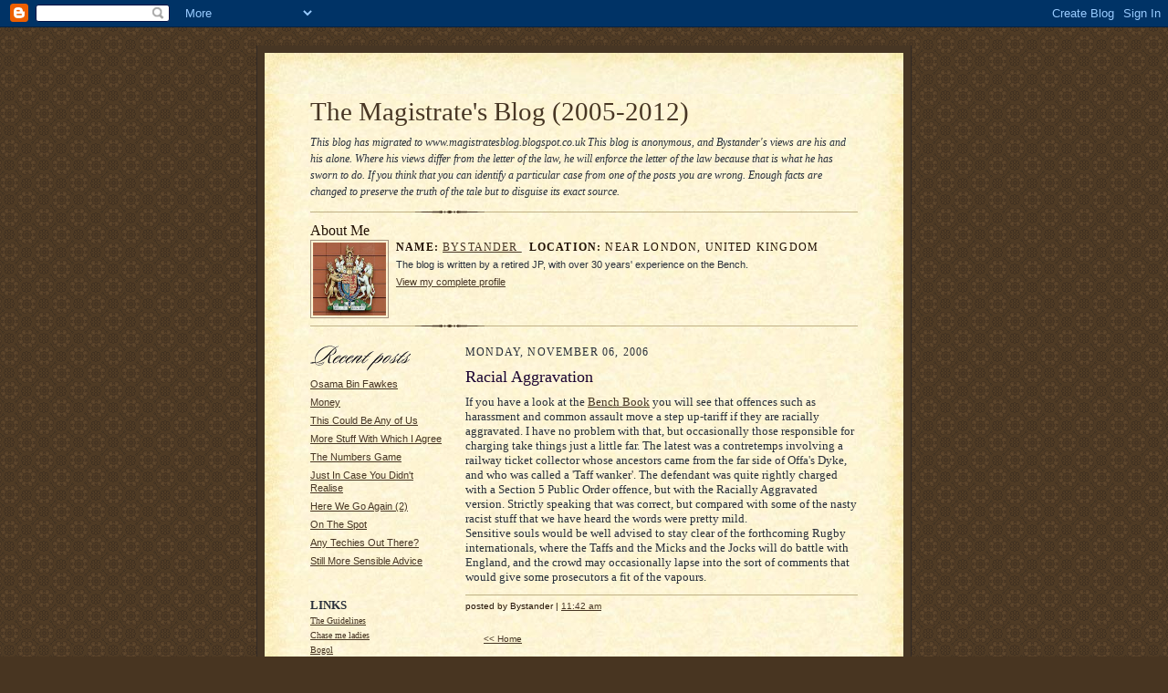

--- FILE ---
content_type: text/html; charset=UTF-8
request_url: https://thelawwestofealingbroadway.blogspot.com/2006/11/racial-aggravation.html
body_size: 7942
content:
<!DOCTYPE html PUBLIC "-//W3C//DTD XHTML 1.0 Strict//EN" "http://www.w3.org/TR/xhtml1/DTD/xhtml1-strict.dtd">


<html xmlns="http://www.w3.org/1999/xhtml" xml:lang="en" lang="en">

<head>

<title>The Magistrate's Blog  (2005-2012): Racial Aggravation</title>

  <script type="text/javascript">(function() { (function(){function b(g){this.t={};this.tick=function(h,m,f){var n=f!=void 0?f:(new Date).getTime();this.t[h]=[n,m];if(f==void 0)try{window.console.timeStamp("CSI/"+h)}catch(q){}};this.getStartTickTime=function(){return this.t.start[0]};this.tick("start",null,g)}var a;if(window.performance)var e=(a=window.performance.timing)&&a.responseStart;var p=e>0?new b(e):new b;window.jstiming={Timer:b,load:p};if(a){var c=a.navigationStart;c>0&&e>=c&&(window.jstiming.srt=e-c)}if(a){var d=window.jstiming.load;
c>0&&e>=c&&(d.tick("_wtsrt",void 0,c),d.tick("wtsrt_","_wtsrt",e),d.tick("tbsd_","wtsrt_"))}try{a=null,window.chrome&&window.chrome.csi&&(a=Math.floor(window.chrome.csi().pageT),d&&c>0&&(d.tick("_tbnd",void 0,window.chrome.csi().startE),d.tick("tbnd_","_tbnd",c))),a==null&&window.gtbExternal&&(a=window.gtbExternal.pageT()),a==null&&window.external&&(a=window.external.pageT,d&&c>0&&(d.tick("_tbnd",void 0,window.external.startE),d.tick("tbnd_","_tbnd",c))),a&&(window.jstiming.pt=a)}catch(g){}})();window.tickAboveFold=function(b){var a=0;if(b.offsetParent){do a+=b.offsetTop;while(b=b.offsetParent)}b=a;b<=750&&window.jstiming.load.tick("aft")};var k=!1;function l(){k||(k=!0,window.jstiming.load.tick("firstScrollTime"))}window.addEventListener?window.addEventListener("scroll",l,!1):window.attachEvent("onscroll",l);
 })();</script><script type="text/javascript">function a(){var b=window.location.href,c=b.split("?");switch(c.length){case 1:return b+"?m=1";case 2:return c[1].search("(^|&)m=")>=0?null:b+"&m=1";default:return null}}var d=navigator.userAgent;if(d.indexOf("Mobile")!=-1&&d.indexOf("WebKit")!=-1&&d.indexOf("iPad")==-1||d.indexOf("Opera Mini")!=-1||d.indexOf("IEMobile")!=-1){var e=a();e&&window.location.replace(e)};
</script><meta http-equiv="Content-Type" content="text/html; charset=UTF-8" />
<meta name="generator" content="Blogger" />
<link rel="icon" type="image/vnd.microsoft.icon" href="https://www.blogger.com/favicon.ico"/>
<link rel="alternate" type="application/atom+xml" title="The Magistrate&#39;s Blog  (2005-2012) - Atom" href="https://thelawwestofealingbroadway.blogspot.com/feeds/posts/default" />
<link rel="alternate" type="application/rss+xml" title="The Magistrate&#39;s Blog  (2005-2012) - RSS" href="https://thelawwestofealingbroadway.blogspot.com/feeds/posts/default?alt=rss" />
<link rel="service.post" type="application/atom+xml" title="The Magistrate&#39;s Blog  (2005-2012) - Atom" href="https://draft.blogger.com/feeds/9598304/posts/default" />
<link rel="alternate" type="application/atom+xml" title="The Magistrate&#39;s Blog  (2005-2012) - Atom" href="https://thelawwestofealingbroadway.blogspot.com/feeds/116281428788511267/comments/default" />
<link rel="stylesheet" type="text/css" href="https://www.blogger.com/static/v1/v-css/1601750677-blog_controls.css"/>
<link rel="stylesheet" type="text/css" href="https://draft.blogger.com/dyn-css/authorization.css?targetBlogID=9598304&zx=7506dd5d-b2ff-4a75-b9db-400b4380ea3a"/>


/  <style type="text/css">

/*

-----------------------------------------------------

Blogger Template Style Sheet

Name:     Scribe

Designer: Todd Dominey

URL:      domineydesign.com / whatdoiknow.org

Date:     27 Feb 2004

------------------------------------------------------ */



/* Defaults

----------------------------------------------- */

body {

	margin:0;

	padding:0;

	font-family: Georgia, Times, Times New Roman, sans-serif;

	font-size: small;

	text-align:center;

	color:#29303B;

	line-height:1.3;

	background:#483521 url("//www.blogblog.com/scribe/bg.gif") repeat;

}

blockquote {

	font-style:italic;

	padding:0 32px;

	line-height:1.6;

	margin:0 0 .6em 0;

}

p {margin:0;padding:0};

abbr, acronym {

	cursor:help;

	font-style:normal;

}

	

code {font:12px monospace;white-space:normal;color:#666;}

hr {display:none;}

img {border:0;}

/* Link styles */

a:link {color:#473624;text-decoration:underline;}

a:visited {color:#716E6C;text-decoration:underline;}

a:hover {color:#956839;text-decoration:underline;}

a:active {color:#956839;}



/* Layout

----------------------------------------------- */

#wrap {

	background-color:#473624;

	border-left:1px solid #332A24;


	border-right:1px solid #332A24;

	width:700px;

	margin:0 auto;

	padding:8px;

	text-align:center;

}

#main-top {

	width:700px;

	height:49px;

	background:#FFF3DB url("//www.blogblog.com/scribe/bg_paper_top.jpg") no-repeat top left;

	margin:0;padding:0;

	display:block;

}

#main-bot {

	width:700px;

	height:81px;

	background:#FFF3DB url("//www.blogblog.com/scribe/bg_paper_bot.jpg") no-repeat top left;

	margin:0;padding:0;

	display:block;

}

#main-content {

	width:700px;

	background:#FFF3DB url("//www.blogblog.com/scribe/bg_paper_mid.jpg") repeat-y;

	margin:0;

	text-align:left;














	display:block;

}

#inner-wrap {

	padding:0 50px;

}

#blog-header {

	margin-bottom:12px;

}

#blog-header h1 {

	margin:0;

	padding:0 0 6px 0;

	font-size:225%;

	font-weight:normal;

	color:#612E00;

}

#blog-header h1 a:link {

	text-decoration:none;

}

#blog-header h1 a:visited {

	text-decoration:none;

	}

#blog-header h1 a:hover {

	border:0;

	text-decoration:none;









}

#blog-header p {

	margin:0;


	padding:0;

	font-style:italic;

	font-size:94%;

	line-height:1.5em;

}

div.clearer {

	clear:left;

	line-height:0;

	height:10px;

	margin-bottom:12px;

	_margin-top:-4px; /* IE Windows target */


	background:url("//www.blogblog.com/scribe/divider.gif") no-repeat bottom left;

}

#main {	

	width:430px;

	float:right;

	padding:8px 0;

	margin:0;

}

#sidebar {

	width:150px;

	float:left;

	padding:8px 0;

	margin:0;

}	

#footer {

	clear:both;

	background:url("//www.blogblog.com/scribe/divider.gif") no-repeat top left;

	padding-top:10px;

	_padding-top:6px; /* IE Windows target */

}

#footer p {

	line-height:1.5em;

	font-family:Verdana, sans-serif;

	font-size:75%;

}



/* Typography :: Main entry

----------------------------------------------- */

h2.date-header {

	font-weight:normal;

	text-transform:uppercase;

	letter-spacing:.1em;


	font-size:90%;

	margin:0;

	padding:0;

}

.post {

	margin:8px 0 24px 0;

}

h3.post-title {

	font-weight:normal;

	font-size:140%;

	color:#1B0431;

	margin:0;

	padding:0;

}

.post-body p {

	line-height:1.5em;

	margin:0 0 .6em 0;

	}

.post-footer {

	font-family:Verdana, sans-serif;

	color:#211104;

	font-size:74%;

	border-top:1px solid #BFB186;

	padding-top:6px;

}


.post ul {

	margin:0;

	padding:0;

}

.post li {

	line-height:1.5em;

	list-style:none;

	background:url("//www.blogblog.com/scribe/list_icon.gif") no-repeat 0px .3em;

	vertical-align:top;

	padding: 0 0 .6em 17px;

	margin:0;

}



/* Typography :: Sidebar

----------------------------------------------- */

h2.sidebar-title {

	font-weight:normal;

	font-size:120%;

	margin:0;

	padding:0;

	color:#211104;

}

h2.sidebar-title img {

	margin-bottom:-4px;

	}

#sidebar ul {

	font-family:Verdana, sans-serif;

	font-size:86%;

	margin:6px 0 12px 0;

	padding:0;

}

#sidebar ul li {

	list-style: none;

	padding-bottom:6px;

	margin:0;

}

#sidebar p {

	font-family:Verdana,sans-serif;

	font-size:86%;

	margin:0 0 .6em 0;

}



/* Comments

----------------------------------------------- */

#comments {}

#comments h4 {

  font-weight:normal;

	font-size:120%;

	color:#29303B;

	margin:0;

	padding:0;


	}

#comments-block {

  line-height:1.5em;

  }

.comment-poster {

	background:url("//www.blogblog.com/scribe/list_icon.gif") no-repeat 2px .35em;

	margin:.5em 0 0;

	padding:0 0 0 20px;

	font-weight:bold;

}

.comment-body {

	margin:0;

	padding:0 0 0 20px;

}





.comment-body p {

	font-size:100%;

	margin:0 0 .2em 0;

}

.comment-timestamp {

	font-family:Verdana, sans-serif;

	color:#29303B;

	font-size:74%;

	margin:0 0 10px;

	padding:0 0 .75em 20px;

}

.comment-timestamp a:link {

	color:#473624;

	text-decoration:underline;

}

.comment-timestamp a:visited {

	color:#716E6C;

	text-decoration:underline;

}

.comment-timestamp a:hover {

	color:#956839;

	text-decoration:underline;

}

.comment-timestamp a:active {

	color:#956839;

	text-decoration:none;

}

.deleted-comment {

  font-style:italic;

  color:gray;

  }

	

/* Profile

----------------------------------------------- */

#profile-container {


	margin-top:12px;

	padding-top:12px;

	height:auto;

	background:url("//www.blogblog.com/scribe/divider.gif") no-repeat top left;

}

.profile-datablock {

	margin:0 0 4px 0;

}

.profile-data {

	display:inline;

	margin:0;

	padding:0 8px 0 0;

	text-transform:uppercase;

	letter-spacing:.1em;

	font-size:90%;

	color:#211104;

}

.profile-img {display:inline;}

.profile-img img {

	float:left;

	margin:0 8px 0 0;

	border:1px solid #A2907D;

	padding:2px;

  }

.profile-textblock {

	font-family:Verdana, sans-serif;font-size:86%;margin:0;padding:0;

}

.profile-link {

	margin-top:5px;

	font-family:Verdana,sans-serif;

	font-size:86%;

}


/* Post photos

----------------------------------------------- */

img.post-photo {

	border:1px solid #A2907D;

	padding:4px;

}

  </style>



<script type="text/javascript" src="//www.haloscan.com/load/bystanderjp/"></script>

<meta name='google-adsense-platform-account' content='ca-host-pub-1556223355139109'/>
<meta name='google-adsense-platform-domain' content='blogspot.com'/>
<!-- --><style type="text/css">@import url(//www.blogger.com/static/v1/v-css/navbar/3334278262-classic.css);
div.b-mobile {display:none;}
</style>

</head>

<body><script type="text/javascript">
    function setAttributeOnload(object, attribute, val) {
      if(window.addEventListener) {
        window.addEventListener('load',
          function(){ object[attribute] = val; }, false);
      } else {
        window.attachEvent('onload', function(){ object[attribute] = val; });
      }
    }
  </script>
<div id="navbar-iframe-container"></div>
<script type="text/javascript" src="https://apis.google.com/js/platform.js"></script>
<script type="text/javascript">
      gapi.load("gapi.iframes:gapi.iframes.style.bubble", function() {
        if (gapi.iframes && gapi.iframes.getContext) {
          gapi.iframes.getContext().openChild({
              url: 'https://draft.blogger.com/navbar/9598304?origin\x3dhttps://thelawwestofealingbroadway.blogspot.com',
              where: document.getElementById("navbar-iframe-container"),
              id: "navbar-iframe"
          });
        }
      });
    </script>

<!-- Outer Dark Brown Container / Centers Content -->

<div id="wrap">

	

		<!-- Top Paper Graphic -->

		<div id="main-top"></div>

		

		<!-- Main Content Area (This shows background image) -->

		<div id="main-content">

		  

		  <div id="inner-wrap">

		  

		  	<!-- Blog Header -->

		  	<div id="blog-header">

  				<h1><a href="http://thelawwestofealingbroadway.blogspot.com/">

	               The Magistrate's Blog  (2005-2012)

	               </a></h1>

  				<p>This blog has migrated to www.magistratesblog.blogspot.co.uk
This blog is anonymous, and Bystander's views are his and his alone. Where his views differ from the letter of the law, he will enforce the letter of the law because that is what he has sworn to do.

If you think that you can identify a particular case from one of the posts you are wrong. Enough facts are changed to preserve the truth of the tale but to disguise its exact source.</p>

			</div>

			<!-- End Blog Header -->

			

			<!-- Begin #profile-container -->

            

            <div id="profile-container"><h2 class="sidebar-title">About Me</h2>
<dl class="profile-datablock"><dt class="profile-img"><a href="https://draft.blogger.com/profile/10211688955428527960"><img src="//blogger.googleusercontent.com/img/b/R29vZ2xl/AVvXsEjn12xmL77d07LyGCJIKNq0OxMOIKEG-mGPTGE49r87_HT4EyO-8YO9JsFjJQWGB4KFSe3gCAVHCoEuz4z3QYK0juCzE8TaNQpR3c-Ic_mEdFzwP_0td_2ngJaVeAsp5Q/s151/royal_coat_of_arms.jpg" width="80" height="80" alt="My Photo"></a></dt>
<dd class="profile-data"><strong>Name:</strong> <a rel="author" href="https://draft.blogger.com/profile/10211688955428527960"> Bystander  </a></dd>
<dd class="profile-data"><strong>Location:</strong>  Near London, United Kingdom </dd></dl>
<p class="profile-textblock">The blog is written by a retired JP, with over 30 years' experience on the Bench.</p>
<p class="profile-link"><a rel="author" href="https://draft.blogger.com/profile/10211688955428527960">View my complete profile</a></p></div>

			

			<!-- End #profile -->

			

			<!-- Spacer and horizontal rule -->

			<div class="clearer"></div>

			<!-- End .clearer -->

			

				<!-- Begin #sidebar :: left column :: blog archives, links -->

				<div id="sidebar">

					

					<h2 class="sidebar-title">

						<img src="//www.blogblog.com/scribe/header_recentposts.gif" alt="Recent Posts" width="110" height="28">

					</h2>

    

					<ul id="recently">

					    

					        <li><a href="http://thelawwestofealingbroadway.blogspot.com/2006/11/osama-bin-fawkes.html">Osama Bin Fawkes</a></li>

  					   

					        <li><a href="http://thelawwestofealingbroadway.blogspot.com/2006/11/money.html">Money</a></li>

  					   

					        <li><a href="http://thelawwestofealingbroadway.blogspot.com/2006/10/this-could-be-any-of-us.html">This Could Be Any of Us</a></li>

  					   

					        <li><a href="http://thelawwestofealingbroadway.blogspot.com/2006/10/more-stuff-with-which-i-agree.html">More Stuff With Which I Agree</a></li>

  					   

					        <li><a href="http://thelawwestofealingbroadway.blogspot.com/2006/10/numbers-game.html">The Numbers Game</a></li>

  					   

					        <li><a href="http://thelawwestofealingbroadway.blogspot.com/2006/10/just-in-case-you-didnt-realise.html">Just In Case You Didn&#39;t Realise</a></li>

  					   

					        <li><a href="http://thelawwestofealingbroadway.blogspot.com/2006/10/here-we-go-again.html">Here We Go Again  (2)</a></li>

  					   

					        <li><a href="http://thelawwestofealingbroadway.blogspot.com/2006/10/on-spot.html">On The Spot</a></li>

  					   

					        <li><a href="http://thelawwestofealingbroadway.blogspot.com/2006/10/any-techies-out-there.html">Any Techies Out There?</a></li>

  					   

					        <li><a href="http://thelawwestofealingbroadway.blogspot.com/2006/10/still-more-sensible-advice.html">Still More Sensible Advice</a></li>

  					   

 				    </ul>

					

					

<font size=2>					

<br><b>LINKS</b><BR></font>

<font size=1>

<a href="http://sentencingcouncil.judiciary.gov.uk/guidelines/guidelines-to-download.htm/">The Guidelines</a><br>

<a href="http://www.chasemeladies.blogspot.com/">Chase me ladies</a><br>

<a href="http://bogol.blogspot.com/">Bogol</a><br>

<a href="http://www.magistrates-association.org.uk">Magistrates' Association </a><br>

<a href="http://www.crimeline.info/">CrimeLine - law reference</a><br>	

<a href="http://www.probationmatters.blogspot.com/">Probation Officer</a><br>

<a href="http://frankchalk.blogspot.com/">Teacher's Blog</a><br>

<a href="http://maitre-eolas.fr/">Journal d'un avocat</a><br>

<a href="http://charonqc.wordpress.com/">Charon QC</a><br>

<a href="http://www.obiterj.blogspot.com/">ObiterJ</a><br>

<a href="http://flightlevel390.blogspot.com/">Another Kind of Professional</a><br>

<a href="http://www.lawobserver.co.uk/">Law Observer</a><br>

<a href="http://www.johnband.org/blog/">Banditry</a><br>

<a href="http://tinyurl.com/3gwsxm/">Stan JP</a><br>

<a href="http://annedroid-annedroid.blogspot.com/">Prison Chaplain's Blog</a><br>

<a href="http://winstonsmith33.blogspot.com/">Winston Smith</a><br>

<a href="http://www.headoflegal.com/">Head of Legal</a><br>

<a href="http://ofinteresttolwayers.blogspot.com/">Of Interest to Lawyers</a><br> 

<a href="http://www.jackofkent.com/">Jack of Kent</a><br

<a href="http://pcbloggs.blogspot.com/">PC Bloggs</a><br>

<a href="http://worldwearydetective.blogspot.com/">World-Weary Detective</a><br>

<a href="http://inspectorgadget.wordpress.com/">Inspector Gadget</a><br>

<a href="http://callitjustice.blogspot.com/">Call it Justice - by a JP but not all Law</a><br>

<a href="http://defencebrief.blogspot.com/">Defence Brief</a><br>

<a href="http://ukhumanrightsblog.com/">Human Rights Blog</a><br>


<br><b></font size=2>
OLDIES<br></font></b><font size=1>
<a href="http://thelawwestofealingbroadway.blogspot.com/2009/02/so-what-do-we-actually-do-then.html">What do we do</a><br>
<a href="http://thelawwestofealingbroadway.blogspot.com/2005/01/legal-code-1.html">Legal Code</a><br>
<a href="http://thelawwestofealingbroadway.blogspot.com/2005/01/winston-churchill-on-prisons.html">Wise Words</a><br>
<a href="http://thelawwestofealingbroadway.blogspot.com/2005/04/crime-figures.html">Crime Figures</a><br>
<a href="http://thelawwestofealingbroadway.blogspot.com/2005/01/respect.html">Respect</a><br>
<a href="http://thelawwestofealingbroadway.blogspot.com/2005/01/shakespeare-on-law-and-order.html">Shakespeare's View</a><br>
<a href="http://thelawwestofealingbroadway.blogspot.com/2005/02/death-on-roads.html">Drivers Who Kill</a><br>
<a href="http://thelawwestofealingbroadway.blogspot.com/2005/01/alphabet-soup.html">Acronyms!</a><br>
<a href="http://thelawwestofealingbroadway.blogspot.com/2006/01/bang-to-rights.html">Bang To Rights</a><br>
<a href="http://thelawwestofealingbroadway.blogspot.com/2007/03/dramatis-personae.html">Dramatis Personae</a><br>
<a href="http://thelawwestofealingbroadway.blogspot.com/2005/08/existential-conundrum.html">An Existential Conundrum</a><br>
<br>	
<br><br><p><a href="//www.blogger.com/" title="Powered by Blogger"><img src="https://lh3.googleusercontent.com/blogger_img_proxy/AEn0k_vSmXfFy_sDlGvzyUTJ2Wfsk5m_wIpRNiYaGbh0FGVBQyIe0kpBBAHGre0EShTIvYyGEkBF5dw-RlTO95xkzTO-2EeuM6eqtAf22x666gk9=s0-d" alt="Powered by Blogger"></a></p>

<br></font>
				
<a href="https://thelawwestofealingbroadway.blogspot.com/feeds/posts/default" title="Atom feed">Atom Site Feed</a><br>



<br>

<a href="http://feeds.feedburner.com/blogspot/qvdx" title="Subscribe to my feed"><img src="https://lh3.googleusercontent.com/blogger_img_proxy/AEn0k_sHMPiyO-V7Hc7u_mb7TtBarHCwYut_zLDbTflGrTOKfWj0TWBkW9hwX6Br4qJuK7Sm5vi6EJQirO9FXwAfhiGU-SSZZjzdHiisrLCgLhv-Ubm51C6o-MVb6A=s0-d" alt="" style="border:0"></a>

<br>

<br>

<a href="http://t.extreme-dm.com/?login=478145"
target="_top"><img src="https://lh3.googleusercontent.com/blogger_img_proxy/AEn0k_uHWmlVoqPNTtCDQwGjyOgpgBhHBrJJoOSSxpoASapBIrSaYD5Ob95yPG0T77hKFyBadTnIXqYfvyMh6TOQhsY-xg=s0-d" name="EXim" border="0" height="38" width="41" alt="eXTReMe Tracker"></img></a>
<script type="text/javascript" language="javascript1.2"><!--
EXs=screen;EXw=EXs.width;navigator.appName!="Netscape"?
EXb=EXs.colorDepth:EXb=EXs.pixelDepth;//-->
</script><script type="text/javascript"><!--
var EXlogin='478145' // Login
var EXvsrv='s9' // VServer
navigator.javaEnabled()==1?EXjv="y":EXjv="n";


EXd=document;EXw?"":EXw="na";EXb?"":EXb="na";
EXd.write("<img src=\"http://e0.extreme-dm.com",
"/"+EXvsrv+".g?login="+EXlogin+"&amp;",
"jv="+EXjv+"&amp;j=y&amp;srw="+EXw+"&amp;srb="+EXb+"&amp;",
"l="+escape(EXd.referrer)+"\" height=1 width=1>");//-->
</script><noscript><img height="1" width="1" alt="" src="https://lh3.googleusercontent.com/blogger_img_proxy/AEn0k_sv-CKOlxGBUdYd8Gzr6Rbl6jWXJY9kn6js4BF6NshFNiyhrVe80vqCYmDCIQRgC4jblfvjzbgLE4KUVEIBri1u3Q3i7wK3Q4eFb8qi60Js8NW06Fq5Vg=s0-d">
</noscript><br>

<br>









<br>
<script type="text/javascript" src="//technorati.com/embed/4fm6p6zwpm.js"></script>

<br>




<!--WEBBOT bot="HTMLMarkup" startspan ALT="Site Meter" -->

<script type="text/javascript" language="JavaScript"></script>

<script type="text/javascript" language="JavaScript">var site="sm4magistrate"</script>

<script type="text/javascript" language="JavaScript1.2" src="//sm4.sitemeter.com/js/counter.js?site=sm4magistrate">

</script>

<noscript>

<a href="http://sm4.sitemeter.com/stats.asp?site=sm4magistrate" target="_top">

<img src="https://lh3.googleusercontent.com/blogger_img_proxy/AEn0k_veAbM5AwRJ0Lcd2ZQTeawIxXLX-31xw8S_sK1Fpk9HzDi2eP8gOMiCWwAbWxg7avJ_4n3nBPUrVCEaMyMh2B62IGYmVkyv2dM65goZHM4uzt_c_s30yEE=s0-d" alt="Site Meter" border="0"></a>

</noscript>

</script>

<!--WEBBOT bot="HTMLMarkup" Endspan -->

</body>

</html>





<br>
<br>




				<!--

				<p>This is a paragraph of text that could go in the sidebar.</p>

				-->

	
			

				</div>

			

				<!-- Begin #main :: right column :: blog entry content -->

	
			<div id="main">

					

                       

                          <h2 class="date-header">Monday, November 06, 2006</h2>

                       

						 

					  <!-- Begin .post -->

					  <div class="post"><a name="116281428788511267"></a>

						 

						

                          <h3 class="post-title">

                      	 

                      	 Racial Aggravation

	                       

                          </h3>

                        

						 

						<div class="post-body">

						

						  <p><div style="clear:both;"></div>If you have a look at the <a href="http://www.jsboard.co.uk/magistrates/adult_court/complete.pdf">Bench Book</a> you will see that offences such as harassment and common assault move a step up-tariff if they are racially aggravated. I have no problem with that, but occasionally those responsible for charging take things just a little far. The latest was a contretemps involving a railway ticket collector whose ancestors came from the far side of Offa's Dyke, and who was called a 'Taff wanker'. The defendant was quite rightly charged with a Section 5 Public Order offence, but with the Racially Aggravated version. Strictly speaking that was correct, but compared with some of the nasty racist stuff that we have heard the words were pretty mild. <br />Sensitive souls would be well advised to stay clear of the forthcoming Rugby internationals, where the Taffs and the Micks and the Jocks will do battle with England, and the crowd may occasionally lapse into the sort of comments that would give some prosecutors a fit of the vapours.<div style="clear:both; padding-bottom:0.25em"></div></p>

						</div>

						

						<p class="post-footer">posted by Bystander  | <a href="http://thelawwestofealingbroadway.blogspot.com/2006/11/racial-aggravation.html" title="permanent link">11:42 am</a>

      <MainOrArchivePage>




					  

					  </div>

					  <!-- End .post -->

					  

					   <!-- Begin #comments -->

 					<ItemPage>

  					<div id="comments">

					<BlogItemCommentsEnabled>






	

	<p class="comment-timestamp">

	<a href="http://thelawwestofealingbroadway.blogspot.com/"><< Home</a>

    </p>

    </div>

</ItemPage>


					  <!-- End #comments -->



					  

				</div>

		  


		  	

		  	<!-- Begin #footer :: bottom area -->

		  	<div id="footer">


		  		<p>

		  			<!-- Copyright &copy; 2004 [Your name] (plus any additional footer info) -->&nbsp;

		  		</p>

		  	</div>

		 

		</div>

		

		</div>

		<!-- End #main-content -->

		

		

		<!-- Bottom Paper Graphic -->

		<div id="main-bot"></div>http://parkingattendant.blogspot.com/http://www.crimeline.info/